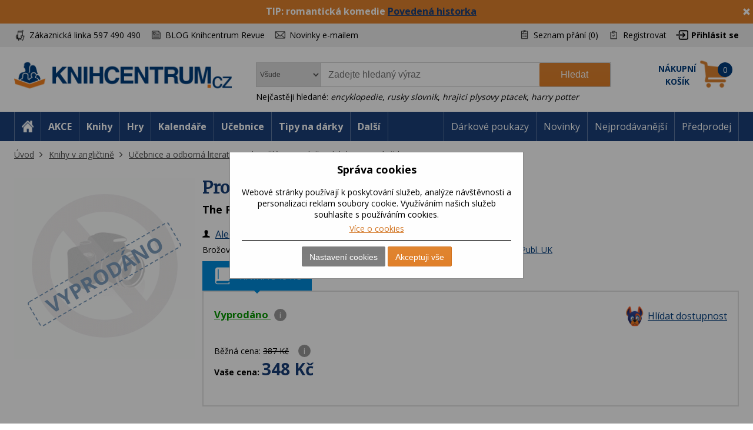

--- FILE ---
content_type: text/html; charset=utf-8
request_url: https://www.knihcentrum.cz/protestants-1
body_size: 19869
content:

<!DOCTYPE html>
<html class="user-notification html-product-details-page" lang="cz">
<head>
    <title>Protestants | KNIHCENTRUM.cz</title>
    <meta http-equiv="Content-type" content="text/html;charset=UTF-8" />
    <meta name="description" content=" Protestants od Alec Ryrie  v KNIHCENTRUM.CZ. Bleskov&#233; dod&#225;n&#237;, osobn&#237; odběr ZDARMA a d&#225;rky za n&#225;kup. Ověřeno z&#225;kazn&#237;ky. " />
    <meta name="keywords" content="Protestants, Kniha, The Radicals Who Made The Modern World, recenze, Historie" />
    <meta name="generator" content="nopCommerce" />
    <meta name="viewport" content="width=device-width, initial-scale=1" />
    <meta name="robots" content="index,follow" />
<meta property="og:type" content="product" />
<meta property="og:title" content="Protestants" />
<meta property="og:description" content=" Protestants od Alec Ryrie  v KNIHCENTRUM.CZ. Bleskov&#233; dod&#225;n&#237;, osobn&#237; odběr ZDARMA a d&#225;rky za n&#225;kup. Ověřeno z&#225;kazn&#237;ky. " />
<meta property="og:image" content="https://cdn.knihcentrum.cz/default-image_400.gif" />
<meta property="og:url" content="https://www.knihcentrum.cz/protestants-1" />
<meta property="og:site_name" content="KNIHCENTRUM.cz" />
<meta property="twitter:card" content="summary" />
<meta property="twitter:site" content="KNIHCENTRUM.cz" />
<meta property="twitter:title" content="Protestants" />
<meta property="twitter:description" content=" Protestants od Alec Ryrie  v KNIHCENTRUM.CZ. Bleskov&#233; dod&#225;n&#237;, osobn&#237; odběr ZDARMA a d&#225;rky za n&#225;kup. Ověřeno z&#225;kazn&#237;ky. " />
<meta property="twitter:image" content="https://cdn.knihcentrum.cz/default-image_400.gif" />
<meta property="twitter:url" content="https://www.knihcentrum.cz/protestants-1" />

    
    
<!-- VM003-IIS2 -->
<link rel="stylesheet" href="/Themes/Brainest/Content/css/styles-1280.less?ver=01022026-10"  media="(min-width: 1200px)">
<link rel="stylesheet" href="/Themes/Brainest/Content/css/styles-940.less?ver=01022026-10"  media="(min-width: 940px) and (max-width: 1199px)">
<link rel="stylesheet" href="/Themes/Brainest/Content/css/styles-768.less?ver=01022026-10"  media="(min-width: 768px) and (max-width: 939px)">
<link rel="stylesheet" href="/Themes/Brainest/Content/css/styles-480.less?ver=01022026-10"  media="(min-width: 0px) and (max-width: 767px)">
    <meta name="robots" content="index,follow" />

<meta name="author" content="KNIHCENTRUM.cz" />

<script type="text/javascript">
    var butils = {
	isrobot: false,
        ready: function (handler, handlercheck) {
            if (window.jQuery) {
                $(document).ready(function () {
                    butils.wait(handler, handlercheck);
                })
            }
            else {
                window.setTimeout(butils.ready, 100, handler, handlercheck);
            }
        },
        wait: function (handler, handlercheck) {
            if (handlercheck())
                handler();
            else
                window.setTimeout(butils.wait, 100, handler, handlercheck);
        }
    };
    if (!butils.isrobot) {
        butils.ready(function () { _btheme.utils.changeActivationInBrainestTabsFromUrl() }, function () { return window._btheme; });
        (function () {
            var count = 20;
            window.addEventListener("error", function (e) {
                count--;
                if (count < 0) {
                    return;
                }
                try {
                    formData = new FormData();
                    formData.append("line", e.lineno);
                    formData.append("url", window.location.href + '\n' + 'script:' + e.filename);
                    formData.append("message", e.message);
                    formData.append("stack", e.error.stack);

                    xhr = new XMLHttpRequest();
                    xhr.open('POST', '/BrainAccessoryApi/jsl', true);
                    xhr.send(formData);
                }
                catch (ex) {

                }
            });
        }());
    }


</script>
    


    <meta property="og:image" content="https://cdn.knihcentrum.cz/Measurement/63F696D673D64656661756C742D696D6167655F3430302E6769662677696474683D3132253243362B636D266865696768743D/3139253243382B636D267765696768743D3025324330302B6B672662623D56617A62612533412B42726F2543352542456F76/616E2532362532333232352533422B62657A2B702543352539396562616C752B6D61746E2532362532333232352533426" />

<meta property="og:site_name" content="KNIHCENTRUM.cz" />
<meta property="og:title" content="Protestants | KNIHCENTRUM.cz" />
<meta property="og:url" content="https://www.knihcentrum.cz/protestants-1" />
<meta property="og:type" content="books.book" />
    <meta property="og:description" content=" Protestants od Alec Ryrie  v KNIHCENTRUM.CZ. Bleskov&#233; dod&#225;n&#237;, osobn&#237; odběr ZDARMA a d&#225;rky za n&#225;kup. Ověřeno z&#225;kazn&#237;ky. " />

<script>
var dataLayer = dataLayer || []; // Google Tag Manager
</script>

<meta name="google-site-verification" content="syR5jp3dPicTbygTbk66iD5beRO7lrMnjnDAzSgC2q4" />

<!-- Google Tag Manager -->
<script src="/Scripts/googlelinks.js" defer></script>
<noscript><iframe src="//www.googletagmanager.com/ns.html?id=GTM-P7C5QG"
height="0" width="0" style="display:none;visibility:hidden"></iframe></noscript>
<script>(function(w,d,s,l,i){w[l]=w[l]||[];w[l].push({'gtm.start':
new Date().getTime(),event:'gtm.js'});var f=d.getElementsByTagName(s)[0],
j=d.createElement(s),dl=l!='dataLayer'?'&l='+l:'';j.async=false;j.src=
'//www.googletagmanager.com/gtm.js?id='+i+dl;f.parentNode.insertBefore(j,f);
})(window,document,'script','dataLayer','GTM-P7C5QG');</script>
<!-- End Google Tag Manager -->
<noscript>
<div style="display:inline;">
<img height="1" width="1" style="border-style:none;" alt="" src="//googleads.g.doubleclick.net/pagead/viewthroughconversion/1002574853/?value=0&guid=ON&script=0"/>
</div>
</noscript>
<link rel="manifest" href="/manifest.json" />
<script src="https://cdn.onesignal.com/sdks/OneSignalSDK.js" async=""></script>
<script type="text/javascript">
    var OneSignal = window.OneSignal || [];
    OneSignal.push(["init", {
        appId: '807952c8-1768-4197-b899-f490228a6ca3',
        autoRegister: true,
        notifyButton: {
            position : 'bottom-left',
            enable: true,
			showCredit: false,
            text: {
                'tip.state.unsubscribed': 'Odebírat zprávy',
                'tip.state.subscribed': 'Byli jste přihlášeni k odběru zpráv',
                'tip.state.blocked': 'Odběr zpráv je vypnutý',
                'message.prenotify': 'Kliknutím zapnete odebírání zpráv',
                'message.action.subscribed': 'Děkujeme',
                'message.action.resubscribed': 'Přihlášení bylo úspěšné',
                'message.action.unsubscribed': 'Nyní už Vám nebudou zasílány zprávy',
                'dialog.main.title': 'Nastavení oznámení',
                'dialog.main.button.subscribe': 'Zapnout oznámení',
                'dialog.main.button.unsubscribe': 'Vypnout oznámení',
                'dialog.blocked.title': 'Odebírat oznámeni',
                'dialog.blocked.message': 'Pro zapnutí oznámení postupujte následovně:'
            },
        },
        safari_web_id: 'web.onesignal.auto.19aac151-6a52-4f31-b603-0bf7908b06b4',
        promptOptions: {
            siteName: 'KNIHCENTRUM.cz',
            actionMessage: 'Přejete si zasílat novinky, akce a slevy z knihcentrum.cz?',
            acceptButtonText: 'Ano, mám zájem',
            cancelButtonText: 'Ne'
        },
        welcomeNotification: {
            "title": "Knihcentrum.cz",
            "message": "Děkujeme za přihlášení",
        }
    }]);
    if (window.localStorage && window.localStorage.getItem("isPushNotificationsEnabled") == 'true') {
        window.setTimeout(function () {
            var s = document.createElement('script');
            s.type = 'text/javascript';
            s.src = "/Plugins/Shop.WebPushNotification/Scripts/plugin.webpushnotification.js";
            s.setAttribute('async', '');
            document.getElementsByTagName('head')[0].appendChild(s);
        }, 300)
    }
</script>



    <script type="text/javascript">
    var AjaxCartProxySettings = AjaxCartProxySettings || {};
    AjaxCartProxySettingsUrlChange = '/AdvancedCart/ChangeQuantity';
    AjaxCartProxySettingsUrlFlyoutShoppingCartJason = '/AdvancedCart/FlyoutShoppingCartJason';
    AjaxCartProxySettingsTextMissingNumberNotification = 'Nezapomněl/a jste zadat číslo popisné ?';
    AjaxCartProxySettingsUrlBuy = '/AdvancedCart/buy';
    AjaxCartProxySettingsTitleBuy = 'Rychlá objednávka';
</script>
    <link href="/Content/jquery-ui-themes/smoothness/jquery-ui-1.10.3.custom.min.css?tista=d3583c6a-7c42-472b-b8cb-91632aeebb76" rel="stylesheet" type="text/css" />
<link href="/Plugins/Shop.BrainAccessory/Styles/productvariants.css?tista=d3583c6a-7c42-472b-b8cb-91632aeebb76" rel="stylesheet" type="text/css" />
<link href="/Content/magnific-popup/magnific-popup.css?tista=d3583c6a-7c42-472b-b8cb-91632aeebb76" rel="stylesheet" type="text/css" />
<link href="/Plugins/Configuration.StockAvailability/Styles/sa-style-addition.css?tista=d3583c6a-7c42-472b-b8cb-91632aeebb76" rel="stylesheet" type="text/css" />
<link href="/Plugins/Shop.BrainAccessory/Styles/productstags.css?tista=d3583c6a-7c42-472b-b8cb-91632aeebb76" rel="stylesheet" type="text/css" />
<link href="/Plugins/Shop.BrainAccessory/Styles/jquery.rateyo.min.css?tista=d3583c6a-7c42-472b-b8cb-91632aeebb76" rel="stylesheet" type="text/css" />
<link href="/Plugins/Shop.MarketingBar/Styles/marketing-bar.css?tista=d3583c6a-7c42-472b-b8cb-91632aeebb76" rel="stylesheet" type="text/css" />

    <script src="/Scripts/jquery-1.10.2.min.js?tista=d3583c6a-7c42-472b-b8cb-91632aeebb76" type="text/javascript"></script>
<script src="/Scripts/jquery.validate.min.js?tista=d3583c6a-7c42-472b-b8cb-91632aeebb76" type="text/javascript"></script>
<script src="/Scripts/jquery.validate.unobtrusive.min.js?tista=d3583c6a-7c42-472b-b8cb-91632aeebb76" type="text/javascript"></script>
<script src="/Scripts/jquery-ui-1.10.3.custom.min.js?tista=d3583c6a-7c42-472b-b8cb-91632aeebb76" type="text/javascript"></script>
<script src="/Scripts/jquery-migrate-1.2.1.min.js?tista=d3583c6a-7c42-472b-b8cb-91632aeebb76" type="text/javascript"></script>
<script async src="/Scripts/public.common.js?tista=d3583c6a-7c42-472b-b8cb-91632aeebb76" type="text/javascript"></script>
<script async src="/Scripts/public.ajaxcart.js?tista=d3583c6a-7c42-472b-b8cb-91632aeebb76" type="text/javascript"></script>
<script async src="/Themes/Brainest/Content/js/brainest.js?tista=d3583c6a-7c42-472b-b8cb-91632aeebb76" type="text/javascript"></script>
<script async src="/Plugins/Product.ProductsReservation/Content/js/productreservation.js?tista=d3583c6a-7c42-472b-b8cb-91632aeebb76" type="text/javascript"></script>
<script async src="/Plugins/ShoppingCart.AdvancedWishlist/Scripts/pdadvancedwishlist.js?tista=d3583c6a-7c42-472b-b8cb-91632aeebb76" type="text/javascript"></script>
<script src="/Plugins/Product.MajorParameters/Scripts/majorparameters.js?tista=d3583c6a-7c42-472b-b8cb-91632aeebb76" type="text/javascript"></script>
<script src="/Themes/Brainest/Content/js/product.js?tista=d3583c6a-7c42-472b-b8cb-91632aeebb76&v=1" type="text/javascript"></script>
<script async src="/Plugins/Shop.BrainAccessory/Scripts/productvariants.js?tista=d3583c6a-7c42-472b-b8cb-91632aeebb76" type="text/javascript"></script>
<script src="/Plugins/Shop.BrainAccessory/Scripts/jquery.rateyo.min.js?tista=d3583c6a-7c42-472b-b8cb-91632aeebb76" type="text/javascript"></script>
<script async src="/Plugins/Shop.BrainAccessory/Scripts/review2.js?tista=d3583c6a-7c42-472b-b8cb-91632aeebb76" type="text/javascript"></script>
<script src="/Plugins/Shop.BrainAccessory/Scripts/rating.rateyo.js?tista=d3583c6a-7c42-472b-b8cb-91632aeebb76" type="text/javascript"></script>
<script async src="/Plugins/Shop.BrainAccessory/Scripts/productreviewnotification.js?tista=d3583c6a-7c42-472b-b8cb-91632aeebb76" type="text/javascript"></script>
<script async src="/Plugins/Shop.BrainAccessory/Scripts/productreviews.js?tista=d3583c6a-7c42-472b-b8cb-91632aeebb76" type="text/javascript"></script>
<script src="/Scripts/jquery.magnific-popup.min.js?tista=d3583c6a-7c42-472b-b8cb-91632aeebb76" type="text/javascript"></script>
<script async src="/Plugins/Configuration.StockAvailability/Scripts/stock-availability-fe.js?tista=d3583c6a-7c42-472b-b8cb-91632aeebb76&ver=2" type="text/javascript"></script>
<script async src="/Plugins/Shop.StressFactor/Content/js/public.sf.js?tista=d3583c6a-7c42-472b-b8cb-91632aeebb76" type="text/javascript"></script>
<script async src="/Plugins/Product.WatchDog/Scripts/watchdog.js?tista=d3583c6a-7c42-472b-b8cb-91632aeebb76&ver=2" type="text/javascript"></script>
<script async src="/Plugins/Shop.BrainSearch/Content/Scripts/brain.search.js?tista=d3583c6a-7c42-472b-b8cb-91632aeebb76" type="text/javascript"></script>
<script async src="/Plugins/ShoppingCart.AdvancedCart/Content/Scripts/advancedcart-flyout.js?tista=d3583c6a-7c42-472b-b8cb-91632aeebb76" type="text/javascript"></script>
<script async src="/Plugins/Shop.BrainAccessory/Scripts/brain.accessory.js?tista=d3583c6a-7c42-472b-b8cb-91632aeebb76" type="text/javascript"></script>

    <link rel="canonical" href="https://www.knihcentrum.cz/protestants-1" />

    <link href="https://www.knihcentrum.cz/news/rss/2" rel="alternate" type="application/rss+xml" title="KNIHCENTRUM.cz: News" />
    <link href="https://www.knihcentrum.cz/blog/rss/2" rel="alternate" type="application/rss+xml" title="KNIHCENTRUM.cz: Blog" />
    
    
<link rel="shortcut icon" href="https://www.knihcentrum.cz/favicon.ico" />
    <!--Powered by nopCommerce - http://www.nopCommerce.com-->
</head>
<body>
    
<script type="text/javascript">
window.dataLayer = window.dataLayer || [];
function gtag() {dataLayer.push(arguments);}
gtag('consent', 'default', {
  "ad_storage": "denied",
  "analytics_storage": "denied",
  "ad_user_data": "denied",
  "ad_personalization": "denied"
});
var google_tag_params = {
  "ecomm_pagetype": "product",
  "ecomm_totalvalue": 348.00,
  "ecomm_prodid": [
    "0267853"
  ],
  "ecomm_pname": [
    "Protestants"
  ],
  "ecomm_pcat": [
    "Historie"
  ],
  "ecomm_pvalue": [
    348.00
  ]
};
dataLayer.push({'event':'remarketingTriggered', 'google_tag_params': google_tag_params});
dataLayer.push({
  "event": "view_item",
  "ecommerce": {
    "currency": "CZK",
    "value": 348.00,
    "items": [
      {
        "item_id": "0267853",
        "item_name": "Protestants",
        "currency": "CZK",
        "item_category": "Knihy v angličtině",
        "item_category2": "Učebnice a odborná literat. pro dospělé",
        "item_category3": "Společenské, humanitní vědy",
        "item_category4": "Historie",
        "price": 348.00
      }
    ]
  }
});
$(document).ajaxComplete(function(event, jqXHR, ajaxOptions) { if (jqXHR && jqXHR.responseJSON && jqXHR.responseJSON.dataLayer && window.dataLayer) {    var dl = jqXHR.responseJSON.dataLayer;    for(var i = 0; i <  dl.length; i++) {        window.dataLayer.push(dl[i]);    }}});
</script><style id="user-notification-style">
    .user-notification-item div { filter: blur(6px); -webkit-filter: blur(6px); cursor: pointer;}
    .user-notification-item::before {display: block; position: absolute; left: 0px; top: 0px; content: " "; width: 100%; height: 100%; z-index: 1; cursor: pointer;}
</style>


<input id="RecaptchaTheme" name="RecaptchaTheme" type="hidden" value="white" />

<input id="RecaptchaPublicKey" name="RecaptchaPublicKey" type="hidden" value="6LdU4T0UAAAAAOsK9sH7h3AD-PxQzEcWxJwbQjsz" />

<input id="UserGuest" name="UserGuest" type="hidden" value="True" />


<div class="ajax-loading-block-window" style="display: none">
</div>
<div id="dialog-notifications-success" title="oznámení" style="display:none;">
</div>
<div id="dialog-notifications-error" title="chyba" style="display:none;">
</div>
<div id="bar-notification" class="bar-notification">
    <span class="close" title="zavřít">&nbsp;</span>
</div>


<noscript>
    <div class="noscript">
        <p>
            <strong>JavaScript seems to be disabled in your browser.</strong>
        </p>
        <p>
            You must have JavaScript enabled in your browser to utilize the functionality of
            this website.
        </p>
    </div>
</noscript>


<!--[if lte IE 7]>
    <div style="clear:both;height:59px;text-align:center;position:relative;">
        <a href="http://www.microsoft.com/windows/internet-explorer/default.aspx" target="_blank">
            <img src="/Themes/Brainest/Content/images/ie_warning.jpg" height="42" width="820" alt="You are using an outdated browser. For a faster, safer browsing experience, upgrade for free today." />
        </a>
    </div>
<![endif]-->


<div class="master-wrapper-page action-product-productdetails store-master">
    

<script type="text/javascript">
    var _tm = window._tmp || {};
    _tm.shownDetail = false;
    _tm.isDefault = true;
    
    $(document).ready(function () {
        var cookies = [];

        $('#eu-cookie-bar-notification').show();

        $('#eu-cookie-ok').click(function () {
            var data = [];
            setCookiePreferences(data);
        });

        $("#eu-cookie-set").click(function () {
            if (_tm.shownDetail) {
                var data = $("input[name=cookies_select]:not(:checked)").map(function () {
                    return $(this).val();
                }).get();

                setCookiePreferences(data);
            } else {
                $.post("/Cookie/EuCookieList", function (r) {
                    if (r.success) {
                        var html = "<div class='cookie-intro'>Za účelem zlepšení služeb využívají naše stránky soubory cookies. Cookie je krátký textový soubor, který navštívená stránka ukládá do prohlížeče. Běžně tyto soubory slouží k segmentování jednotlivých uživatelů. Je nutné zdůraznit, že návštěvník stránky není na základě těchto souborů identifikovatelný. Soubory cookies pomáhají ke snazšímu procházení webových stránek tak, aby proces nákupu byl s co nejmenšími obtížemi, návštěvník nemusí neustále zadávat přihlašovací údaje, pamatujeme si, co máte v košíku, k evidenci vašich objednávek a v neposlední řadě, abychom neobtěžovali nevhodnou reklamou.</div> <h2>Předvolby poskytování souhlasu</h2>";
                        $.each(r.data.Items, function (i, v) {
                            html += "<div class='cookie-consent' data-id='" + v.Id + "'>";
                            html += "<div class='cookie-consent-header'><span class='cookie-consent-name'>" + v.Name + "</span><span class='cookie-consent-check'>" + (v.IsReadOnlyConsent ? "<span class='always-active-consent'>Vždy aktivní</span><input type='checkbox' name='cookies_select' style='display:none' value='" + v.SystemName + "' checked='checked' />" : "<input name='cookies_select' type='checkbox' " + "" + "  value='" + v.SystemName + "'></input>") + "</span></div>";
                            html += "<div class='cookie-consent-description'>" + v.Description + "</div>";
                            html += "</div>";
                        });
                        $("#cookies-detail").html(html);
                        $("#eu-cookie-set").html("Potvrdit moje volby")

                        _tm.shownDetail = true;
                        setCookieCenter();
                    } else {
                        alert('Nepodařilo se načíst');
                    }
                }).fail(function () {
                    alert('Nepodařilo se načíst');
                });
            }
            });


        $("#close-eu-cookie-modal").click(function () {
            $("#eu-cookie-bar-notification").fadeOut(function () { $("#eu-cookie-bar-notification").remove(); /*$("body").removeClass("no-scroll");*/});
        });
        setCookieCenter()
        window.addEventListener("resize", setCookieCenter);
    });


    function setCookiePreferences(data) {
         $.ajax({
                cache: false,
                type: 'POST',
                data: { cookies: data },
                url: '/eucookielawaccept',
                dataType: 'json',
                success: function (data) {
                    $("#eu-cookie-bar-notification").fadeOut(function () { $("#eu-cookie-bar-notification").remove(); /*$("body").removeClass("no-scroll");*/ });
                    if (_tm.isDefault && document.location.search) {
                        document.location.reload();
                    }
                },
                failure: function () {
                    alert('Cannot store value');
                }
         });
    }
    function setCookieCenter(element) {
        setElementCenter('#eu-cookie-bar-notification .content');
    }
    function setElementCenter(element) {
        var $el = $(element)
            //.css('position', 'absolute')
            .css('margin-top', '0px');
        var elHeight = $el.outerHeight();
        var wHeight = $(window).height();
        if (elHeight > wHeight) {
            $el.css('margin-top', '0px');
        } else {
            $el.css('margin-top', ((wHeight - elHeight) / 2) + 'px');
        }
    }
</script>
<div id="eu-cookie-bar-notification" class="eu-cookie-bar-notification-modal">

    <div class="content">
        <h2>Správa cookies</h2>
        <span class="glyphicon glyphicon-remove" id="close-eu-cookie-modal" style="display: none;"></span>
        <div class="text" id="cookies-detail">
            Webové stránky používají k poskytování služeb, analýze návštěvnosti a personalizaci reklam soubory cookie. Využíváním našich služeb souhlasíte s používáním cookies.
            <div class="cookies-links">
                <a class="learn-more link-cookies" href="/zasady-pouzivani-souboru-cookie-na-nasich-strankach">Více o cookies</a>
            </div>
        </div>

    <div class="buttons-more">
        <button type="button" class="set-button button-1" id="eu-cookie-set">Nastavení cookies</button>
        <button type="button" class="ok-button button-1" id="eu-cookie-ok">Akceptuji vše</button>
    </div>
</div>
</div>


<link href="/Plugins/Tmotions.GDPR/Style/cookies.css?ver=27" rel="stylesheet" />



    
    <div class="header-wrapper">
        




<div class="header">
    




<div id="marketing-bar" data-bar-id="921" data-bar-url="/MarketingBarWidget/CloseBar">
    <span class="close" 
          id="close-mbar" 
          onclick="var $wrap = $(this).closest('div');$.ajax({cache: false, type: 'post', url: $wrap.attr('data-bar-url'), data: {barId: $wrap.attr('data-bar-id')}, complete: function () { $wrap.fadeOut(); }});"
          title="zavřít">&nbsp;</span>
    <p><span style="font-size: 12pt;"><strong>TIP: romantick&aacute; komedie <a href="../povedena-historka">Poveden&aacute; historka</a></strong></span></p>
</div><script async="async" data-pcx-url-change="/Plugins/Product/Context/ProductContext/ChangeContext" id="script-pcx" src="/Plugins/Product.Context/Content/Scripts/pcx.public.js" type="text/javascript"></script>
    <div class="header-upper">
        <div>
            <div class="header-selectors-wrapper">
                <div class="watchdog-place"></div>
                <ul>
                    <li class="customer-service" data-hint="Z&#225;kaznick&#225; linka 597 490 490"><span>Zákaznická linka 597 490 490</span></li>
                    <li class="blog" title="BLOG Knihcentrum Revue"><a href="/Revue">BLOG Knihcentrum Revue</a></li>
                        <li class="newsletter" title="Newsletter">
                            <a href="javascript:void(0)" id="newsletter-href"><span>Novinky e-mailem</span></a>
                        </li>
                </ul>
            </div>
            <div class="header-links-wrapper">
                <div class="header-links">
    <ul>
        
            <li>
                <a href="/wishlist" class="ico-wishlist">
                    <span class="wishlist-label">Seznam přání</span>
                    <span class="wishlist-qty">(0)</span>
                </a>
            </li>




            <li><a href="/register" class="ico-register">Registrovat</a></li>
            <li><a href="/login?returnUrl=%2fprotestants-1" class="ico-login">Přihlásit se</a></li>
                        





    </ul>
</div>

                
            </div>
        </div>
    </div>
    <div class="header-lower">
        <div>
            <div class="header-logo">
                
<a href="/">

        <h1><img title="" alt="KNIHCENTRUM.cz" src="/Logos/KNIHCENTRUM.cz.png?ts=20221111103057"></h1>
</a>
                
                <div class="shop-back">
                    <a href="/" class="shop-back-link">Přejít do e-shopu</a>
                </div>
            </div>
            <div class="search-box store-search-box">
                <form action="/search" id="small-search-box-form" method="get">
<span 
data-searchCurrent=""
data-searchBoxToolTip="Zadejte hledaný výraz"
data-searchBoxEnterSearchTerms="prosím zadejte klíčové vyhledávací slovo"
data-appendToQueryString="&amp;Stock=15"
data-showProductImages="false"
data-delay="320"
data-minLength="2"
data-categorytitle="Nalezeno v kategoriích"
data-categoryurl=""
data-autocompleturl="/BrainCatalog/SearchTermAutoCompleteSection"
data-categories="[]"
data-pdf="[]"
data-xpagingdictionarypagerNext="Zobrazit dalších {0}"
id="bssettings">
</span>
<select name="SearchLocation" id="SearchLocation">
        <option value="0" data-query-string="productcontextid=0" selected="selected"> Všude</option>
        <option value="2" data-query-string="" > V čl&#225;nc&#237;ch</option>
        <option value="1" data-query-string="productcontextid=1" > Knihy</option>
        <option value="1" data-query-string="productcontextid=9" > Kalend&#225;ře</option>
        <option value="1" data-query-string="productcontextid=14" > Tipy na d&#225;rky</option>
        <option value="1" data-query-string="productcontextid=8" > Hračky</option>
        <option value="1" data-query-string="productcontextid=13" > Pap&#237;rnictv&#237;</option>
        <option value="1" data-query-string="productcontextid=10" > Mapy</option>
        <option value="1" data-query-string="productcontextid=7" > Filmy</option>
        <option value="1" data-query-string="productcontextid=6" > AudioCD</option>
        <option value="1" data-query-string="productcontextid=15" > Domov</option>
        <option value="1" data-query-string="productcontextid=11" > Ostatn&#237;</option>
</select>
    <div id="TopKeywords" style="display:none;">
        Nejčastěji hledané:
            <a class="search-by-keyword" href="#">encyklopedie</a>,             <a class="search-by-keyword" href="#">rusky slovnik</a>,             <a class="search-by-keyword" href="#">hrajici plysovy ptacek</a>,             <a class="search-by-keyword" href="#">harry potter ilustrovane vydani</a>    </div>

    <input type="submit" class="button-1 search-box-button" value="Hledat" />
    <div class="search-box-text-wrapper"><input type="text" class="search-box-text" id="small-searchterms" autocomplete="off" name="q" placeholder="Zadejte hledaný výraz" /></div>
</form>
            </div>
            
<div id="topcartlink" data-qty="0">
    <a href="/cart" class="ico-cart">
        <span class="cart-label"><span><span>Nákupní</span> <span>košík</span></span></span>
        <span class="cart-qty" data-qty-length="1">0</span>
    </a>
    <div id="flyout-cart" class="flyout-cart"></div>
</div>

<script type="text/javascript">
    var AjaxCartProxySettings = AjaxCartProxySettings || {};
    AjaxCartProxySettings.UrlChange = '/AdvancedCart/ChangeQuantity';
    AjaxCartProxySettings.UrlFlyoutShoppingCartJason = '/AdvancedCart/FlyoutShoppingCartJason';
    AjaxCartProxySettings.TextMissingNumberNotification = 'Nezapomněl/a jste zadat číslo popisné ?';
    AjaxCartProxySettings.UrlBuy = '/AdvancedCart/buy';
    AjaxCartProxySettings.TitleBuy = 'Rychlá objednávka';
</script>


        </div>
    </div>
</div>

        <div class="header-menu">
            




<div>
    <ul class="top-menu-left top-menu-hover">
        <li class="home"><a href="/"><span>Home</span></a></li>
        <li class="menu-toggle mobile" id="menu-toggle"><a href="#"><span>Menu</span></a></li>
        <li class="menu-search mobile" id="menu-search"><a href="#"><span>Search</span></a></li>
        

<li class="pcontext item-action"><a href="https://www.knihcentrum.cz/akce?productcontextid=0" pccode="action" data-product-context-id="-1">AKCE</a></li>
<li class="pcontext item-book"><a href="https://www.knihcentrum.cz/Knihy" pccode="book" data-product-context-id="1">Knihy</a><ul class="hoversubmenu">
<li><a href="/Knihy/knihy-v-anglictine">Knihy v angličtině</a></li>
<li><a href="/Knihy/knihcentrum-revue-1">KNIHCENTRUM Revue</a></li>
<li><a href="/Knihy/predprodej">Předprodej</a></li>
<li><a href="/Knihy/kriminalistika-a-true-crime">Kriminalistika a true crime</a></li>
<li><a href="/Knihy/luxusni-knihy">Luxusn&#237; knihy</a></li>
<li><a href="/Knihy/darkove-boxy">D&#225;rkov&#233; boxy</a></li>
<li><a href="/Knihy/vecernicek-2">Večern&#237;ček</a></li>
<li><a href="/Knihy/knihy-s-barevnou-orizkou">Knihy s barevnou oř&#237;zkou</a></li>
<li><a href="/Knihy/stitch-2">Stitch</a></li>
<li><a href="/Knihy/minecraft-3">Minecraft</a></li>
<li><a href="/Knihy/akce">AKCE</a></li>
<li><a href="/Knihy/knizni-bestsellery">Knižn&#237; bestsellery</a></li>
<li><a href="/Knihy/novinky">NOVINKY</a></li>
<li><a href="/Knihy/pripravujeme">PŘIPRAVUJEME</a></li>
<li><a href="/Knihy/beletrie-pro-dospele">Beletrie pro dospěl&#233;</a></li>
<li><a href="/Knihy/popularne-naucna-pro-dospele">Popul&#225;rně naučn&#225; pro dospěl&#233;</a></li>
<li><a href="/Knihy/ucebnice-odborna-literatura">Učebnice, odborn&#225; literatura</a></li>
<li><a href="/Knihy/beletrie-pro-deti-a-mladez">Beletrie pro děti a ml&#225;dež</a></li>
<li><a href="/Knihy/popularne-naucna-pro-deti-a-mladez">Popul&#225;rně naučn&#225; pro děti a ml&#225;dež</a></li>
<li><a href="/Knihy/hracky-hry-karty">Hračky, hry, karty</a></li>
<li><a href="/Knihy/mapa-atlas-pruvodce">Mapa, atlas, průvodce</a></li>
    <li class="hopkirk"></li>
</ul>
</li>
<li class="pcontext item-game"><a href="https://www.knihcentrum.cz/Hracky-hry" pccode="game" data-product-context-id="-1">Hry</a></li>
<li class="pcontext item-calendar"><a href="https://www.knihcentrum.cz/Kalendare-diare" pccode="calendar" data-product-context-id="9">Kalend&#225;ře</a><ul class="hoversubmenu">
<li><a href="/Kalendare-diare/knihcentrum-revue-1">KNIHCENTRUM Revue</a></li>
<li><a href="/Kalendare-diare/stitch-2">Stitch</a></li>
<li><a href="/Kalendare-diare/minecraft-3">Minecraft</a></li>
<li><a href="/Kalendare-diare/akce">AKCE</a></li>
<li><a href="/Kalendare-diare/knizni-bestsellery">Knižn&#237; bestsellery</a></li>
<li><a href="/Kalendare-diare/pripravujeme">PŘIPRAVUJEME</a></li>
<li><a href="/Kalendare-diare/kalendare">Kalend&#225;ře</a></li>
<li><a href="/Kalendare-diare/papirenske-zbozi">Pap&#237;rensk&#233; zbož&#237;</a></li>
</ul>
</li>
<li class="pcontext item-learning"><a href="https://www.knihcentrum.cz/Knihy/ucebnice-odborna-literatura" pccode="learning" data-product-context-id="-1">Učebnice</a></li>
<li class="pcontext item-gift"><a href="https://www.knihcentrum.cz/Darky-tipy" pccode="gift" data-product-context-id="14">Tipy na d&#225;rky</a><ul class="hoversubmenu">
<li><a href="/Darky-tipy/knihcentrum-revue-1">KNIHCENTRUM Revue</a></li>
<li><a href="/Darky-tipy/darkove-boxy">D&#225;rkov&#233; boxy</a></li>
<li><a href="/Darky-tipy/stitch-2">Stitch</a></li>
<li><a href="/Darky-tipy/minecraft-3">Minecraft</a></li>
<li><a href="/Darky-tipy/akce">AKCE</a></li>
<li><a href="/Darky-tipy/darky-pro-knihomoly">D&#225;rky pro knihomoly</a></li>
<li><a href="/Darky-tipy/novinky">NOVINKY</a></li>
<li><a href="/Darky-tipy/pripravujeme">PŘIPRAVUJEME</a></li>
<li><a href="/Darky-tipy/merch-pro-fanousky">Merch pro fanoušky</a></li>
<li><a href="/Darky-tipy/tipy-na-darky">Tipy na d&#225;rky</a></li>
</ul>
</li>
            <li class="pcontext item-items">
                    <a>Další</a><ul class="hoversubmenu">
            
<li class="pcontext item-toy"><a href="https://www.knihcentrum.cz/Hracky-hry" pccode="toy" data-product-context-id="8">Hračky</a></li>
<li class="pcontext item-stationery"><a href="https://www.knihcentrum.cz/Papirnictvi" pccode="stationery" data-product-context-id="13">Pap&#237;rnictv&#237;</a></li>
<li class="pcontext item-map"><a href="https://www.knihcentrum.cz/Mapy-atlasy" pccode="map" data-product-context-id="10">Mapy</a></li>
<li class="pcontext item-movie"><a href="https://www.knihcentrum.cz/Filmy" pccode="movie" data-product-context-id="7">Filmy</a></li>
<li class="pcontext item-audiocd"><a href="https://www.knihcentrum.cz/Audio-CD" pccode="audiocd" data-product-context-id="6">AudioCD</a></li>
<li class="pcontext item-household"><a href="https://www.knihcentrum.cz/domov" pccode="household" data-product-context-id="15">Domov</a></li>
<li class="pcontext item-other"><a href="https://www.knihcentrum.cz/Jine" pccode="other" data-product-context-id="11">Ostatn&#237;</a></li>

        <li class="hopkirk"></li>
</ul></li>



    </ul>
    <ul class="top-menu top-menu-hover">
        

                
            <li><a href="/darkove-poukazy-1?productcontextid=0">Dárkové poukazy</a></li>
            <li><a href="/novinky?productcontextid=0">Novinky</a></li>
            <li><a href="/#nabidka-nejprodavanejsi">Nejprodávanější</a></li>
            <li><a href="/predprodej?productcontextid=0">Předprodej</a></li>

        
    </ul>
    <ul class="top-back top-menu-hover">
        <li><a href="/">Přejít do e-shopu</a></li>
    </ul>
    <ul class="top-customer-service">
        <li><span>Zákaznická linka 597 490 490</span></li>
    </ul>
</div>


        </div>
    </div>
    <div class="master-wrapper-content">
        



<div class="breadcrumb" itemscope itemtype="http://data-vocabulary.org/Breadcrumb" data-items-cont="5">
    <span itemprop="url" style="display: none;">
       https://www.knihcentrum.cz/
    </span>
    <ul>
        <li id="breadcrumb-dots">
            <a href="#" onclick="$(this).closest('div').addClass('opened-breadcrumb').parent().addClass('opened-breadcrumb-wrapper-xxx');">...</a>
        </li>
        <li id="breadcrumb-close">
            <a href="#" onclick="$(this).closest('div').removeClass('opened-breadcrumb').parent().removeClass('opened-breadcrumb-wrapper-xxx');"><i class="fas fa-times"></i></a>
        </li>

        <li id="breadcrumb-home">
            <a href="https://www.knihcentrum.cz/" title="Úvod" itemprop="url" class="breadcrumb_child">Úvod<span style="display:none;" itemprop="title">Úvod</span></a>
        </li>
            <li class="breadcrumb-item">
                <div class="breadcrumb_child" itemprop="child" itemscope itemtype="http://data-vocabulary.org/Breadcrumb">
                    <span itemprop="title">
                        Knihy v angličtině
                    </span>

                        <a href="/knihy-v-anglictine" title="Knihy v angličtině" class="">Knihy v angličtině</a>
                        <span itemprop="url">
                            https://www.knihcentrum.cz/knihy-v-anglictine
                        </span>
                </div>
            </li>
            <li class="breadcrumb-item">
                <div class="breadcrumb_child" itemprop="child" itemscope itemtype="http://data-vocabulary.org/Breadcrumb">
                    <span itemprop="title">
                        Učebnice a odborná literat. pro dospělé
                    </span>

                        <a href="/ucebnice-a-odborna-literat-pro-dospele" title="Učebnice a odborn&#225; literat. pro dospěl&#233;" class="">Učebnice a odborná literat. pro dospělé</a>
                        <span itemprop="url">
                            https://www.knihcentrum.cz/ucebnice-a-odborna-literat-pro-dospele
                        </span>
                </div>
            </li>
            <li class="breadcrumb-item">
                <div class="breadcrumb_child" itemprop="child" itemscope itemtype="http://data-vocabulary.org/Breadcrumb">
                    <span itemprop="title">
                        Společenské, humanitní vědy
                    </span>

                        <a href="/spolecenske-humanitni-vedy-2" title="Společensk&#233;, humanitn&#237; vědy" class="">Společenské, humanitní vědy</a>
                        <span itemprop="url">
                            https://www.knihcentrum.cz/spolecenske-humanitni-vedy-2
                        </span>
                </div>
            </li>
            <li class="breadcrumb-item breadcrumb-last">
                <div class="breadcrumb_child" itemprop="child" itemscope itemtype="http://data-vocabulary.org/Breadcrumb">
                    <span itemprop="title">
                        Historie
                    </span>

                        <a href="/historie-3" title="Historie" class="">Historie</a>
                        <span itemprop="url">
                            https://www.knihcentrum.cz/historie-3
                        </span>
                </div>
            </li>
            <li class="breadcrumb-item breadcrumb-product">
                <div class="breadcrumb_child" itemprop="child" itemscope itemtype="http://data-vocabulary.org/Breadcrumb">
                    <span itemprop="title">
                        Protestants
                    </span>

Protestants                        <span itemprop="url">
                            http://www.knihcentrum.cz/protestants-1
                        </span>
                </div>
            </li>
    </ul>
</div>



        
    


            <div class="master-column-wrapper">
            
<div class="center-1">
    
    
<!--product breadcrumb-->

<div class="page product-details-page">
    <div class="page-body">

        
<link href="/Plugins/Shop.BrainAccessory/Styles/ratting.style.min.css" rel="stylesheet" />


<form action="/protestants-1" id="product-details-form" method="post">        <div itemscope itemtype="http://schema.org/Product" 
             data-dafaulpicture="https://cdn.knihcentrum.cz/default-image_400.gif"
             data-productid="397617">
            



            <div class="product-essential">
                <meta itemprop="gtin13" content="9780008210007" /><meta itemprop="sku" content="0267853" /> <input type="hidden" id="product-sku" value="0267853" />
                <!--product pictures-->
                

<div class="gallery" data-pictures-count="1"
     data-mp-previous="Previous (Left arrow key)"
     data-mp-next="Next (Right arrow key)"
     data-mp-counter="%curr% of %total%"
     data-mp-close="Close (Esc)"
     data-mp-loading="Loading..."
     data-spinpercent="100"
     data-spinsize="80">

    <div class="picture picture-transform" id="img-default-397617">

                <div class="img-3d-front-cover-without" id="img-3d-front-cover-without" style="background-image: url(https://cdn.knihcentrum.cz/default-image_400.gif);">
                    <a class="thumb-popup-link" href="https://cdn.knihcentrum.cz/Measurement/63F696D673D64656661756C742D696D6167655F3430302E6769662677696474683D3132253243362B636D266865696768743D/3139253243382B636D267765696768743D3025324330302B6B672662623D56617A62612533412B42726F2543352542456F76/616E2532362532333232352533422B62657A2B702543352539396562616C752B6D61746E2532362532333232352533426"><img alt="Protestants" src="https://cdn.knihcentrum.cz/default-image_400.gif" id="main-product-img-397617" /></a>
                </div>
    </div>
        <div class="picture-thumbs">
        </div>
</div>
                
                <div class="overview">
                    

<div id="flags" class="flags"></div>

                    
                    <div class="product-name">

                        <h1 itemprop="name">
                            Protestants
                        </h1>
                    </div>
                    <!--availability-->
                    
                    <div class="product-parameters">
                                                    <div class="vazba">
                                <span class="label"></span>
                                <span class="value">Brožovan&#225; bez přebalu matn&#225;</span>
                            </div>
                        <!--SKU, MAN, GTIN, vendor-->
                        <div class="additional-details">
    
            </div>
                        <!--manufacturers-->
                        


    <div class="major-parameters">
                <div class="ean">
                    <span class="label">EAN:</span><span class="value">9780008210007</span>
                </div>

    </div>

    <div id="major-autori">

                <span><a href="/autor/alec-ryrie">Alec Ryrie</a></span>
    </div>
<div id="major-jazyk">
        <div class="specAtt-language-ico-anglictina" title="Angličtina"></div>
</div>
<div id="major-podnazev">
            <span>The Radicals Who Made The Modern World</span>
</div>



                            <div class="manufacturers">
            <span class="label">Značka:</span>
        <span class="value">
                <a href="/harper-collins-publ-uk">Harper Collins Publ. UK</a>
        </span>
    </div>

                    </div>
                    <span class="clear"></span>
                    <div class="contexts-wrapper">
                        
<div class="product-variant-ico bt-tabs">
        <div class="head">
                <div class="book active">
                    <a  class="product-variant-book product-variant-book-active product-variant-active" title="Kniha">
                        <span class="variant-text">Varianta:</span> <span class="variant-name-price"><span class="variant-name">Kniha</span>  <span class="variant-price">348 Kč</span></span>
                    </a>
                </div>
        </div>
</div>
                        <div>
                            <div class="stock-price-part">
                                

    <div class="stock-plugin" id="397617">
            <div class="tooltipclass" id="id-397617">
                <p>Toto zboží již není možné objednat. Zboží bohužel nelze dodat, je úplně vyprodáno také u nakladatele. Nastavte si Hlídacího psa, abyste byli informování o případné změně.</p>
            </div>
                    <span class="label">Dostupnost: </span>
        <span class="stock-name" id="397617" title="">
            Vyprod&#225;no
        </span>

    </div>
        <div class="stock-availability-window">
        </div>


    <span id="stock-availability-data" data-sa-soldout="1"></span>

                                
                                <!--delivery-->
                                
                                <!--sample download-->
                                
                                <!--attributes-->

                                <!--gift card-->

                                <!--rental info-->

                                <!--price & add to cart-->
    <div class="prices" itemprop="offers" itemscope itemtype="http://schema.org/Offer">
                <div class="old-product-price" data-bt-info="Cena, za kterou je možn&#233; zbož&#237; zakoupit na prodejn&#225;ch." >
                    <label>Běžná cena:</label>
                    <span>387 Kč</span>
                </div>
            <div class="product-price">
                    <label>Vaše cena:</label>
<span                                            itemprop="price" content="348.00" class="price-value-397617" 
>
                    348 Kč
                </span>
            </div>
                <meta itemprop="priceCurrency" content="CZK"/>
<meta itemprop="url" content="http://www.knihcentrum.cz/protestants-1" />
    </div>


                                

                            </div>

                            <!--wishlist, compare, email a friend-->
                            <div class="overview-buttons">
                                <div class="overview-top">                                   
                                    

    <div class="watch-dog-stockavailability-detail-text"><a onclick="watchDogJS.showStockAvailabilityDialog(397617)">Hlídat dostupnost</a></div>


                                    

                                    


                                </div>
                                <div class="overview-bottom">
                                        <div class="prices" itemprop="offers" itemscope itemtype="http://schema.org/Offer">
                <div class="old-product-price" data-bt-info="Cena, za kterou je možn&#233; zbož&#237; zakoupit na prodejn&#225;ch." >
                    <label>Běžná cena:</label>
                    <span>387 Kč</span>
                </div>
            <div class="product-price">
                    <label>Vaše cena:</label>
<span                                            itemprop="price" content="348.00" class="price-value-397617" 
>
                    348 Kč
                </span>
            </div>
                <meta itemprop="priceCurrency" content="CZK"/>
<meta itemprop="url" content="http://www.knihcentrum.cz/protestants-1" />
    </div>

                                    



<div class="add-to-cart">
        <div class="reservation-onstore-panel" style="display: none">
    <input type="button" 
           class="reservation-onstore-button" 
           onclick="_ros.reservation(this);"
           value="Rezervovat na prodejně" />
</div><script type="text/javascript">
    let dosomethingPromise = new Promise(function (resolve, reject) {

        if (window.ecotrack) { window.ecotrack('trackStructEvent', 'ECM_PRODUCT_VIEW', '397617'); }
       // resolve(true);
        });

        //Promise.resolve(dosomethingPromise());
</script>

</div>

                                </div>
                            </div>
                            
                        </div>
                    </div>
                </div>

            </div>
            



            <div class="product-collateral brainest-tab">
                    <div class="product-specs-box">
        <div class="title">
            <strong>Informace o sortimentu</strong>
        </div>
        <div class="table-wrapper">
            <table class="data-table">
                <colgroup>
                    <col width="25%" />
                    <col />
                </colgroup>
                <tbody>
                        <tr  class="odd">
                            <td class="spec-name">
                                Podn&#225;zev
                            </td>
                            <td class="spec-value">
The Radicals Who Made The Modern World                            </td>
                        </tr>
                        <tr  class="even">
                            <td class="spec-name">
                                Druh sortimentu
                            </td>
                            <td class="spec-value">
Kniha                            </td>
                        </tr>
                        <tr  class="odd">
                            <td class="spec-name">
                                Autor
                            </td>
                            <td class="spec-value">
Alec Ryrie                            </td>
                        </tr>
                        <tr  class="even">
                            <td class="spec-name">
                                Značka
                            </td>
                            <td class="spec-value">
Harper Collins Publ. UK                            </td>
                        </tr>
                        <tr  class="odd">
                            <td class="spec-name">
                                Rok vyd&#225;n&#237;
                            </td>
                            <td class="spec-value">
2018                            </td>
                        </tr>
                        <tr  class="even">
                            <td class="spec-name">
                                Pořad&#237; vyd&#225;n&#237;
                            </td>
                            <td class="spec-value">
1. vyd&#225;n&#237;                            </td>
                        </tr>
                        <tr  class="odd">
                            <td class="spec-name">
                                Vazba
                            </td>
                            <td class="spec-value">
Brožovan&#225; bez přebalu matn&#225;                            </td>
                        </tr>
                        <tr  class="even">
                            <td class="spec-name">
                                Počet stran
                            </td>
                            <td class="spec-value">
514                            </td>
                        </tr>
                        <tr  class="odd">
                            <td class="spec-name">
                                ISBN
                            </td>
                            <td class="spec-value">
0008210004                            </td>
                        </tr>
                        <tr  class="even">
                            <td class="spec-name">
                                EAN
                            </td>
                            <td class="spec-value">
9780008210007                            </td>
                        </tr>
                        <tr  class="odd">
                            <td class="spec-name">
                                Intern&#237; k&#243;d
                            </td>
                            <td class="spec-value">
0267853                            </td>
                        </tr>
                        <tr  class="even">
                            <td class="spec-name">
                                Produktov&#253; manažer
                            </td>
                            <td class="spec-value">
Jana Knopov&#225; (jana.knopova@knihcentrum.cz)                            </td>
                        </tr>
                </tbody>
            </table>
        </div>
    </div>

                
    <div class="product-reviews-overview" >
        <div class="head">recenze 
        </div>
        <div class="body">
            <div class="product-review-box">
                <div class="rating">
                    <div style="width: 0%">
                    </div>
                </div>
            </div>

                <div class="product-no-reviews">
                    <a href="/productreviews/397617">Buďte první, kdo ohodnotí zboží.</a>
                </div>
        </div>
    </div>

                <div data-tab-url="/ceny-dopravy" data-tab-url-selector=".page.topic-page .page-body"><div class="title">Ceny dopravy</div></div>
            </div>
            <div id="product-productsalsopurchased" data-parameters="3*397617" class="ReCrApAsync"></div>
            <div id="product-relatedproducts" data-parameters="1*397617" class="ReCrApAsync"></div>
        </div>
</form>        
        


<div id="wishlist-menu" 
     style="display:none" 
     data-user-logged="false"
     data-wishilist-url="" 
     data-wishilist-message-alreadywishlisted="Již se nachází na Vašem seznamu přání">
    <ul>

            <li id="wishlist-menu-add" data-row-id="0"><a href="#">Vytvořit nový seznam přání</a></li>
    </ul>
</div>

<script>
    window.setTimeout(function () {
        var html = $('<div>\u003cscript type=\"text/javascript\"\u003evar onloadCallback = function() {grecaptcha.render(\u0027recaptcha\u0027, {\u0027sitekey\u0027 : \u00276LdU4T0UAAAAAOsK9sH7h3AD-PxQzEcWxJwbQjsz\u0027, \u0027theme\u0027 : \u0027light\u0027 });};\u003c/script\u003e\u003cdiv id=\"recaptcha\"\u003e\u003c/div\u003e\u003cscript async=\"\" defer=\"\" src=\"https://www.google.com/recaptcha/api.js?onload=onloadCallback\u0026amp;render=explicit\"\u003e\u003c/script\u003e</div>');
        var url = $(html).find('script[src]').attr('src');
        if (url) {
            url = url.toString().replace('onload=', 'onloadxxx=');
        }
        else {
            url = 'https://www.google.com/recaptcha/api.js?render=explicit';
        }
        var s = document.createElement("script");
        s.src = url;
        var p = document.getElementsByTagName('script')[0];
        p.parentNode.insertBefore(s, p);
    }, 1 * 1000)
</script>
    </div>
</div>
    
</div>

        </div>
        
    </div>
    


<div class="footer">
    <div class="footer-top">
        <div>
            <div class="back" id="up-btn">Zpět nahoru</div>
            <div class="customer-service"><span class="label">Z&#225;kaznick&#225; linka 597 490 490</span></div>
            <ul class="networks">
			<li class="instagram"><a href="https://www.instagram.com/knihcentrumcz/" target="_blank"><img src="/Themes/Brainest/Content/images/social/ig_ikona.png" alt="YouTube" /></a></li>
<li class="facebook"><a href="https://www.facebook.com/KNIHCENTRUM.cz/" target="_blank"><img src="/Themes/Brainest/Content/images/social/fb_ikona.png" alt="Facebook" /></a></li>
<li class="youtube"><a href="https://www.youtube.com/@knihcentrum" target="_blank"><img src="/Themes/Brainest/Content/images/social/youtube_ikona.png" alt="YouTube" /></a></li>
<li class="threads"><a href="https://www.threads.net/@knihcentrumcz" target="_blank"><img src="/Themes/Brainest/Content/images/social/threads_ikona.png" alt="Threads" /></a></li>
<li class="tiktok"><a href="https://www.tiktok.com/@knihcentrum.cz" target="_blank"><img src="/Themes/Brainest/Content/images/social/tiktok_ikona.png" alt="TikTok" /></a></li>
</ul>
        </div>
    </div>
    <div class="footer-upper">
        <div class="footer-block information">
            <div class="title">
                <strong>VŠE O NÁKUPU</strong>
            </div>
            <ul class="list">
                    <li><a href="/obchodni-podminky">Obchodn&#237; podm&#237;nky</a></li>
                    <li><a href="/podminky-ochrany-osobnich-udaju-zakazniku-spolecnosti-knihcentrumcz-sro">Ochrana osobn&#237;ch &#250;dajů</a></li>
                    <li><a href="/ceny-dopravy">Ceny dopravy</a></li>
                    <li><a href="/zpusob-platby">Způsoby platby</a></li>
                    <li><a href="/reklamace">Reklamace</a></li>
                    <li><a href="/dostupnosti-zbozi">Dostupnosti zbož&#237;</a></li>
                    <li><a href="/nahradni-plneni">N&#225;hradn&#237; plněn&#237;</a></li>
            </ul>
        </div>
        <div class="footer-block customer-service">
            <div class="title">
                <strong>INFORMACE</strong>
            </div>
            <ul class="list">
                    <li><a href="/vyhody">V&#253;hody</a></li>
                    <li><a href="/e-knihy-informace">E-KNIHY</a></li>
                    <li><a href="/darkove-poukazy">D&#225;rkov&#233; poukazy</a></li>
                    <li><a href="/knizni-bazar">Knižn&#237; bazar</a></li>
                    <li><a href="/knihcentrum-revue">KNIHCENTRUM revue</a></li>
                <li id="footer-rejstrik-autoru"><a href="\rejstrik-autoru">Rejstřík autorů</a></li>
		<li id="footer-gdpr"><a href="/GDPR/Objection">Dotaz k os. údajům</a></li>
                

            </ul>
        </div>
        <div class="footer-block my-account">
            <div class="title">
                <strong>O SPOLEČNOSTI</strong>
            </div>
            <ul class="list">
                    <li><a href="/kontakty">Kontakty</a></li>
                    <li><a href="/o-nas">O n&#225;s</a></li>
                    <li><a href="/volna-mista">Kari&#233;ra</a></li>
                    <li><a href="/prodejny">Prodejny</a></li>
                    <li><a href="/cesky-bestseller">Česk&#253; Bestseller</a></li>
                    <li><a href="/pro-media">Pro m&#233;dia</a></li>
            </ul>
        </div>
	<!-- brain widgets -->
	<div class="footer-block heureka">            <!-- <div class="title">Heuréka BrainWidgets</div> -->            <div>                <!-- <img src="~/Themes/Brainest/Content/images/heureka.jpg" /> -->                <div id="showHeurekaBadgeHere-11"></div>                <script type="text/javascript">                    //<![CDATA[                    var _hwq = _hwq || [];                        _hwq.push(['setKey', 'B95A3146F61DE01E206331D10DB8FB93']);_hwq.push(['showWidget', '11', '11141', 'KNIHCENTRUM.CZ', 'knihcentrum-cz']);(function() {                        var ho = document.createElement('script'); ho.type = 'text/javascript'; ho.async = true;                        ho.src = 'https://ssl.heureka.cz/direct/i/gjs.php?n=wdgt&sak=B95A3146F61DE01E206331D10DB8FB93';                        var s = document.getElementsByTagName('script')[0]; s.parentNode.insertBefore(ho, s);                    })();                    //]]>                </script>            </div>        </div>        <div class="footer-block company-info">            <div class="list">                <address>                    <span class="company">EUROMEDIA GROUP, a.s.</span>                    <span class="street">Nádražní 762/32<br/></span> <span class="borough"></span>                                      <span class="zip">150 00</span>                    <span class="city">Praha 5</span>                </address>                <div class="ic"><span class="label">IČ:</span><span class="value">49709895</span></div>                <div class="dic"><span class="label">DIČ:</span><span class="value">CZ49709895</span></div>            </div>        </div>
	
    </div>
    <div class="footer-lower">
        <div class="footer-info">
            <span class="footer-disclaimer">2026 | Provozovatel: EUROMEDIA GROUP, a.s., Nádražní 762/32, 150 00 Praha 5<br/><br/>Podle zákona o evidenci tržeb je prodávající povinen vystavit kupujícímu účtenku. Zároveň je povinen zaevidovat přijatou tržbu u správce daně on-line; v případě technického výpadku pak nejpozději do 48 hodin.</span>
        </div>
            <div class="footer-powered-by">
                Powered by <a href="https://www.nopcommerce.com/">nopCommerce</a>
            </div>
        
    </div>
    

<ul id="cookies-links" style="display: none;">
    <li><a class="learn-more" href="/zasady-pouzivani-souboru-cookie-na-nasich-strankach">Více o cookies</a></li>
        <li><a class="another-topic" href="/podminky-ochrany-osobnich-udaju-zakazniku-spolecnosti-knihcentrumcz-sro">Zásady ochrany osobních údajů</a></li>
</ul>
<span class="label cookies-setting" style="display: none;"><a href="#" id="cookies-preferences">Nastavení cookies</a></span>

<script type="text/javascript">
    $(document).ready(function () {
        $('#cookies-preferences').click(function () {
            $.post("/Cookie/SetPreferences", function (r) {
                $(".master-wrapper-page").prepend(r.html);
            });
            return false;
        }).parent().appendTo('.footer-top .customer-service').show();

        $(".customer-service ul.list").append($("#cookies-links").html());
        $("#cookies-links").remove();
    });
</script>
</div>
</div>

<!-- sklik retargeting -->
<script type="text/javascript" src="https://c.seznam.cz/js/rc.js"></script>
<script>
if (window.sznIVA && window.sznIVA.IS)
{
  window.sznIVA.IS.updateIdentities({
    eid: null
  });

  var retargetingConf = {
    rtgId: 13935,
    consent: 0
  };
  $.each(window.dataLayer || [], function (i,v) { retargetingConf .consent = retargetingConf .consent == 1 || (v.length > 2 && v[0] == 'consent' && v[2].ad_storage && v[2].ad_storage == 'granted') ? 1 : 0;})
  window.rc.retargetingHit(retargetingConf);
}
</script>



<!-- Ecomail starts -->
<script type="text/javascript" src="/Scripts/ecomail.js" async defer>
</script>
<script type="text/javascript" src="/Scripts/popup_ecomail_04.js?v1" async defer></script>
<!-- Ecomail stops -->
<script>
if (Math.min(window.screen.width, window.screen.height) < 768 || (navigator.userAgent && navigator.userAgent.indexOf("Mobi") > -1)) {
        (function (w,d,s,o,f,js,fjs) {
            w['ecm-widget']=o;w[o] = w[o] || function () { (w[o].q = w[o].q || []).push(arguments) };
            js = d.createElement(s), fjs = d.getElementsByTagName(s)[0];
            js.id = '18-eeb96ecd8eefc15f2198246e728510f1'; js.dataset.a = 'knihcentrum'; js.src = f; js.async = 1; fjs.parentNode.insertBefore(js, fjs);
        }(window, document, 'script', 'ecmwidget', 'https://d70shl7vidtft.cloudfront.net/widget.js'));
}
</script>
    
    <script async src="/Plugins/Shop.PopupMarketing/Scripts/popup-marketing.js?tista=d3583c6a-7c42-472b-b8cb-91632aeebb76" type="text/javascript"></script>

</body>
</html>


--- FILE ---
content_type: text/html; charset=utf-8
request_url: https://www.knihcentrum.cz/productreviewstab/397617
body_size: 2081
content:


<script src="/Plugins/Shop.BrainAccessory/Scripts/review2.js" type="text/javascript"></script>
<script type="text/javascript" src="/Plugins/Shop.BrainAccessory/Scripts/rating.rateyo.js"></script>
<script src="/Plugins/Shop.BrainAccessory/Scripts/jquery.rateyo.min.js" type="text/javascript"></script>
<link href="/Plugins/Shop.BrainAccessory/Styles/ratting.style.min.css" rel="stylesheet" />
<link href="/Plugins/Shop.BrainAccessory/Styles/jquery.rateyo.min.css" rel="stylesheet" />




<div class="page product-reviews-page" id="product-reviews-page">
    <div class="page-body">
        
            <div class="write-review" id="review-form">
                <div class="title">
                    <strong><a onclick="addReviewHrefClick();">Přidat vlastní hodnocení</a></strong>
                </div>
                <div class="review-form-body">
<form action="/productreviewstab/397617" method="post">                        <div class="message-error"></div>
<div style="display:none;">
<input id="hpinput" name="hpinput" type="text" value="" />
</div>                        <div class="form-horizontal">
                            <div class="form-group">
                                <div class="col-sm-3">
                                    <label class="review-label">Vaše jméno (nepovinné): </label>
                                </div>
                                <div class="col-sm-7">
                                    <input class="review-alias" id="AddReview_CustomerAlias" name="AddReview.CustomerAlias" type="text" value="" />
                                    <span class="field-validation-valid" data-valmsg-for="AddReview.CustomerAlias" data-valmsg-replace="true"></span>
                                </div>
                            </div>
                            <div class="form-group">
                                <div class="review-rating">
                                    <label class="review-rating-label" for="AddReview_Rating">Hodnocen&#237;:</label>
                                    <div class="rating-cover">
                                        <div id="ratingStar" onmouseout="$('.counter').hide();" onmouseover="$('.counter').show();"></div>
                                        <div class="counter"></div>
                                        <input class="counter_int" data-val="true" data-val-number="The field Hodnocení must be a number." id="AddReview_Rating" name="AddReview.Rating" type="hidden" value="5" />
                                        <div id="counter_labels">Nikdy více|Nic moc|Dobré|Výborné|Dokonalé</div>
                                    </div>
                                </div>
                            </div>
                            <div class="form-group">
                                <div class="col-sm-10 review-text-tip">
                                    Své hodnocení můžete doplnit krátkým textem (max. 800 znaků včetně mezer), nebo jej uložit kliknutím na Potvrdit hodnocení.
                                </div>
                            </div>
                            <div class="form-group">
                                <div class="col-sm-10">

                                    <textarea class="review-text" cols="20" id="AddReview_ReviewText" name="AddReview.ReviewText" rows="2">
</textarea>
                                    <span class="field-validation-valid" data-valmsg-for="AddReview.ReviewText" data-valmsg-replace="true"></span>

                                    <div id="review-text-count" class="pull-right">
                                        <div id="count">
                                            0/800
                                        </div>
                                        <div class="over-max-length">
                                            <label>Překročili jste maximální počet znaků.</label>
                                        </div>
                                    </div>


                                        <div class="captcha-box-reviews" data-html="&lt;script type=&quot;text/javascript&quot;&gt;var onloadCallback = function() {grecaptcha.render(&#39;recaptcha&#39;, {&#39;sitekey&#39; : &#39;6LdU4T0UAAAAAOsK9sH7h3AD-PxQzEcWxJwbQjsz&#39;, &#39;theme&#39; : &#39;light&#39; });};&lt;/script&gt;&lt;div id=&quot;recaptcha&quot;&gt;&lt;/div&gt;&lt;script async=&quot;&quot; defer=&quot;&quot; src=&quot;https://www.google.com/recaptcha/api.js?onload=onloadCallback&amp;amp;render=explicit&quot;&gt;&lt;/script&gt;">

                                        </div>

                                </div>
                            </div>
                            <div class="pull-right">
                                <input type="submit" name="add-review" class="write-product-review-button button-2" value="Potvrdit hodnocení" />
                            </div>

                        </div>
</form>                </div>

                <script type="text/javascript">
                    $("#tabs-product-collateral-brainest-tab #ratingStar").rateYo({
                        fullStar: true,
                        rating: 5,
                        readOnly: false,
                        onChange: function (rating, rateYoInstance) {
                            $(".counter_int").val(rating);
                            var arr = $("#counter_labels").text().split("|");
                            if (rating == 1) {
                                $(this).next().text(arr[0]);
                            } else if (rating == 2) {
                                $(this).next().text(arr[1]);
                            }
                            else if (rating == 3) {
                                $(this).next().text(arr[2]);
                            } else if (rating == 4) {
                                $(this).next().text(arr[3]);
                            } else {
                                $(this).next().text(arr[4]);
                            }
                        }
                    });


                </script>



            </div>
                
    <div class="pager" id="pager-in-review">

    </div>




    </div>
</div>
